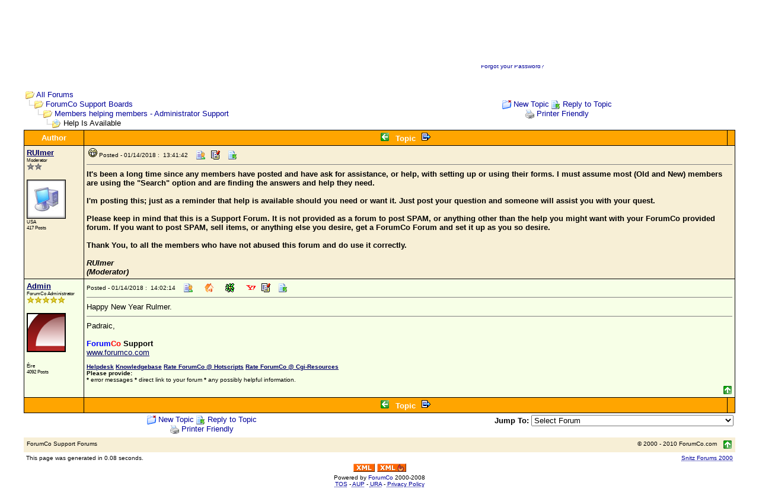

--- FILE ---
content_type: text/html
request_url: https://support.forumco.com/topic.asp?whichpage=1&TOPIC_ID=3626&
body_size: 27925
content:
<html>

<head>
<script src="https://www.google-analytics.com/urchin.js" type="text/javascript">
</script>
<script type="text/javascript">
_uacct = "UA-170919-2";
_udn="forumco.com";
urchinTracker();
</script>
<title>ForumCo Support Forums - Help Is Available - Powered by ForumCo.com - The Forum Company</title>
<meta name="copyright" content="This Forum code is Copyright (C) 2000-05 Michael Anderson, Pierre Gorissen, Huw Reddick and Richard Kinser, Non-Forum Related code is Copyright (C) 2000 - 2010 ForumCo.com"/>
<script type="text/javascript" src="embedding.js"><!-- the eolas scripts--></script>
<meta name="description" content="<b>Its been a long time since any members have posted and have ask for assistance, or help, with setting up or using their forms. I must assume most ("/>
<meta name="keywords" content="<b>Its,been,a,long,time,since,any,members,have,posted,and,have,ask,for,assistance,,or,help,,with,setting,up,or,using,their,forms.,I,must,assume,most,("/>
<script language="JavaScript" type="text/javascript">
<!-- hide from JavaScript-challenged browsers
function openWindow(url) {
  popupWin = window.open(url,'new_page','width=400,height=400')
}
function openWindow2(url) {
  popupWin = window.open(url,'new_page','width=400,height=450')
}
function openWindow3(url) {
  popupWin = window.open(url,'new_page','width=400,height=450,scrollbars=yes')
}
function openWindow4(url) {
  popupWin = window.open(url,'new_page','width=400,height=525')
}
function openWindow5(url) {
  popupWin = window.open(url,'new_page','width=450,height=525,scrollbars=yes,toolbars=yes,menubar=yes,resizable=yes')
}
function openWindow6(url) {
  popupWin = window.open(url,'new_page','width=500,height=450,scrollbars=yes')
}
function openWindowHelp(url) {
  popupWin = window.open(url,'new_page','width=470,height=200,scrollbars=yes')
}
// ################## Poll Mod ##################
function openPollWindow(url,w,h) {
  popupWin = window.open(url,'new_page','width='+w+',height='+h+',scrollbars=yes')
}
function submitPoll(btnPressed) {
  btnPressed.disabled=true;
  if (btnPressed.name == "results") {
     document.Poll.Method_Type.value = "guest_vote";
  } else {
     document.Poll.Method_Type.value = "member_vote";
  }
  document.Poll.submit();
}
// #############################################
// done hiding -->
</script>
<style type="text/css">
<!--
a:link    {color:000099;text-decoration:none}
a:visited {color:006666;text-decoration:none}
a:hover   {color:990000;text-decoration:underline}
a:active  {color:990000;text-decoration:underline}
.spnMessageText a:link    {color:000066;text-decoration:underline}
.spnMessageText a:visited {color:0000FF;text-decoration:underline}
.spnMessageText a:hover   {color:FF0000;text-decoration:underline}
.spnMessageText a:active  {color:FF0000;text-decoration:underline}
.spnSearchHighlight {background-color:FFFF00}
.dft{font-family: Verdana, Arial, Helvetica; font-size: 10pt}
.media {margin:1px; padding:0px; float: left; width: auto;border:1px solid black;font-family: "Verdana", "Lucida Sans Unicode", "sans-serif"; font-size: 9pt;color:000000;}
.break {display:block;clear:both;}
.sessionid {visibility:hidden;}
input.radio {background:#F7FFE7;color:#000000}
-->
</style>
<link rel="alternate" type="application/rss+xml" href="https://support.forumco.com/rssfeed.asp" title="RSS Active Topics - Powered by ForumCo">
<link rel="alternate" type="application/rss+xml" href="https://support.forumco.com/rss.asp" title="RSS Active Topics 2 - Powered by ForumCo">
<link rel="alternate" type="application/rss+xml" href="https://support.forumco.com/sitemap.xml.asp" title="Sitemap">
</head>

<body bgColor="FFFFFF" class="strPageBGColor2" text="000000" link="000099" aLink="990000" vLink="006666"><a name="top"></a>

<table align="center" border="0" cellPadding="0" cellSpacing="0" width="100%">
  <tr>
    <td valign="top" width="50%"><a href="default.asp" tabindex="-1"><img src="https://www.forumco.com/images/forumcologo.gif" border="0" alt="ForumCo Support Forums" title="ForumCo Support Forums" /></a></td>
    <td align="center" valign="top" width="50%">
      <table border="0" cellPadding="2" cellSpacing="0">
        <tr>
          <td align="center"><font face="Verdana, Arial, Helvetica" size="2"><b>ForumCo Support Forums</b></font></td>
        </tr>
        <tr>
          <td align="center"><font face="Verdana, Arial, Helvetica" size="1">
          <a href="http://www.forumco.com/" onMouseOver="(window.status='Homepage'); return true" onMouseOut="(window.status=''); return true" tabindex="-1"><acronym title="Homepage">Home</acronym></a>
          |
          <a href="pop_profile.asp?mode=Edit" onMouseOver="(window.status='Edit your personal profile...'); return true" onMouseOut="(window.status=''); return true" tabindex="-1"><acronym title="Edit your personal profile...">Profile</acronym></a>
          |
          <a href="policy.asp" onMouseOver="(window.status='Register to post to our forum...'); return true" onMouseOut="(window.status=''); return true" tabindex="-1"><acronym title="Register to post to our forum...">Register</acronym></a>
          |
          <a href="active.asp" onMouseOver="(window.status='See what topics have been active since your last visit...'); return true" onMouseOut="(window.status=''); return true" tabindex="-1"><acronym title="See what topics have been active since your last visit...">Active Topics</acronym></a>
          |
          <a href="active_polls.asp" onMouseOver="(window.status='See all the active polls...'); return true" onMouseOut="(window.status=''); return true" tabindex="-1"><acronym title="See all the active polls...">Active Polls</acronym></a>
          |
          <a href="members.asp" onMouseOver="(window.status='Current members of these forums...'); return true" onMouseOut="(window.status=''); return true" tabindex="-1"><acronym title="Current members of these forums...">Members</acronym></a>
          |
          <a href="pm_view.asp" onMouseOver="(window.status='Check Your Private Messages...'); return true" onMouseOut="(window.status=''); return true" tabindex="-1"><acronym title="Check Your Private Messages...">Private Messages</acronym></a>
          |
          <a href="search.asp" onMouseOver="(window.status='Perform a search by keyword, date, and/or name...'); return true" onMouseOut="(window.status=''); return true" tabindex="-1"><acronym title="Perform a search by keyword, date, and/or name...">Search</acronym></a>
          |
          <a href="faq.asp" onMouseOver="(window.status='Answers to Frequently Asked Questions...'); return true" onMouseOut="(window.status=''); return true" tabindex="-1"><acronym title="Answers to Frequently Asked Questions...">FAQ</acronym></a></font></td>
        </tr>
        <form action="/topic.asp" method="post" id="form1" name="form1">
        <input type="hidden" name="Method_Type" value="login">
        <tr>
          <td align="center">
            <table>
              <tr>
                <td><font face="Verdana, Arial, Helvetica" size="1"><b>Username:</b></font><br />
                <input type="text" name="Name" size="10" maxLength="30" value=""></td>
                <td><font face="Verdana, Arial, Helvetica" size="1"><b>Password:</b></font><br />
                <input type="password" name="Password" size="10" maxLength="25" value=""></td>
                <td valign="bottom">
                <input src="images/demo/button_login.gif" type="image" border="0" value="Login" id="submit1" name="Login">
                </td>
              </tr>
              <tr>
                <td colspan="3" align="left"><font face="Verdana, Arial, Helvetica" size="1">
                <input type="checkbox" name="SavePassWord" value="true" tabindex="-1" CHECKED><b> Save Password</b></font></td>
              </tr>
              <tr>
                <td colspan="3" align="left"><font face="Verdana, Arial, Helvetica" size="1">
                <a href="password.asp" onMouseOver="(window.status='Choose a new password if you have forgotten your current one...'); return true" onMouseOut="(window.status=''); return true" tabindex="-1">Forgot your Password?</a>
                <br /><br /></font></td>
              </tr>
            </table>
          </td>
        </tr>
        </form>
      </table>
    </td>
  </tr>
</table>
<p></p><table align="center" border="0" cellPadding="0" cellSpacing="0" width="95%">
  <tr>
    <td>
    <script language="JavaScript" type="text/javascript">
    <!--
    function unsub_confirm(link){
    	var where_to= confirm("Do you really want to Unsubscribe?");
       if (where_to== true) {
       	popupWin = window.open(link,'new_page','width=400,height=400')
       }
    }
    //-->
    </script>
    <script language="JavaScript" type="text/javascript">
    function ChangePage(fnum){
     if (fnum == 1) {
        document.PageNum1.submit();
     }
     else {
        document.PageNum2.submit();
     }
    }
    </script>
 <script language="JavaScript" type="text/javascript" src="inc_spellcheck.js"></script>     <script language="JavaScript" type="text/javascript">
    <!--
    function jumpTo(s) {if (s.selectedIndex != 0) location.href = s.options[s.selectedIndex].value;return 1;}
    // -->
    </script>
      <table border="0" width="100%">
        <tr>
          <td width="50%" align="left" nowrap><font face="Verdana, Arial, Helvetica" size="2">
          <img src="images/demo/icon_folder_open.gif" border="0" alt="" title="" align="absmiddle" />&nbsp;<a href="default.asp">All Forums</a><br />
          <img src="images/demo/icon_bar.gif" border="0" alt="" title="" align="absmiddle" /><img src="images/demo/icon_folder_open.gif" border="0" alt="" title="" align="absmiddle" />&nbsp;<a href="default.asp?CAT_ID=1">ForumCo Support Boards</a><br />
          <img src="images/demo/icon_blank.gif" border="0" alt="" title="" align="absmiddle" /><img src="images/demo/icon_bar.gif" border="0" alt="" title="" align="absmiddle" /><img src="images/demo/icon_folder_open.gif" border="0" alt="" title="" align="absmiddle" />&nbsp;<a href="forum.asp?FORUM_ID=5">Members helping members - Administrator Support</a><br />
          <img src="images/demo/icon_blank.gif" border="0" alt="" title="" align="absmiddle" /><img src="images/demo/icon_blank.gif" border="0" alt="" title="" align="absmiddle" /><img src="images/demo/icon_bar.gif" border="0" alt="" title="" align="absmiddle" /><img src="images/demo/icon_folder_open_topic.gif" border="0" alt="" title="" align="absmiddle" />&nbsp;Help Is Available</font></td>
          <td align="center" width="50%">
          <font face="Verdana, Arial, Helvetica" size="2">
          <a href="post.asp?method=Topic&FORUM_ID=5"><img src="images/demo/icon_folder_new_topic.gif" border="0" alt="" title="" align="absmiddle" /></a>&nbsp;<a href="post.asp?method=Topic&FORUM_ID=5">New Topic</a>
          <a href="post.asp?method=Reply&TOPIC_ID=3626&FORUM_ID=5"><img src="images/demo/icon_reply_topic.gif" border="0" alt="" title="" align="absmiddle" /></a>&nbsp;<a href="post.asp?method=Reply&TOPIC_ID=3626&FORUM_ID=5">Reply to Topic</a>
          <br /><a href="JavaScript:openWindow5('pop_printer_friendly.asp?TOPIC_ID=3626')"><img src="images/demo/icon_print.gif" border="0" alt="" title="" align="absmiddle" /></a>&nbsp;<a href="JavaScript:openWindow5('pop_printer_friendly.asp?TOPIC_ID=3626')">Printer Friendly</a>
          </font></td>
        </tr>
      </table>
    </td>
  </tr>
</table>
<table align="center" border="0" cellPadding="0" cellSpacing="0" width="95%">
  <tr>
    <td>
      <table border="0" width="100%" cellspacing="0" cellpadding="0" align="center">
        <tr>
          <td bgcolor="000000">
            <table border="0" width="100%" cellspacing="1" cellpadding="4">
              <tr>
                <td align="center" bgcolor="FFA500" width="100" nowrap><b><font face="Verdana, Arial, Helvetica" size="2" color="FFFFFF">Author</font></b></td>
                <td align="center" bgcolor="FFA500" width="100%"><b><font face="Verdana, Arial, Helvetica" size="2" color="FFFFFF">
                <a href="topic.asp?TOPIC_ID=3631"><img src="images/demo/icon_go_left.gif" border="0" alt="Previous Topic" title="Previous Topic" align="top" hspace="6" /></a><b><font face="Verdana, Arial, Helvetica" size="2" color="FFFFFF">&nbsp;Topic&nbsp;</font></b><a href="topic.asp?TOPIC_ID=2208"><img src="images/demo/icon_go_right.gif" border="0" alt="Next Topic" title="Next Topic" align="top" hspace="6" /></a></font></b></td>
                <td align="right" bgcolor="FFA500" nowrap><font face="Verdana, Arial, Helvetica" size="2">&nbsp;</font></td>
              </tr>
              <tr>
                <td bgcolor="F7EFD6" valign="top" width="100" nowrap>
                <p><font color="000000" face="Verdana, Arial, Helvetica" size="2"><b><span class="spnMessageText"><a href="pop_profile.asp?mode=display&id=501" title="View RUlmer's Profile" onMouseOver="(window.status='View RUlmer\'s Profile'); return true" onMouseOut="(window.status=''); return true">RUlmer</a></span></b></font><br />
                <font color="000000" face="Verdana, Arial, Helvetica" size="1"><small>Moderator</small></font><br />
                <img src="images/demo/icon_star_silver.gif" border="0" alt="" title="" /><img src="images/demo/icon_star_silver.gif" border="0" alt="" title="" /><br />
                </p>
                <p>
     <img src="http://www.forumco.com/articles/v3405/avatars/general_avatars/xp.gif" width="64" height="64" border="1"><br />                <font color="000000" face="Verdana, Arial, Helvetica" size="1"><small>USA</small></font><br />
                <font color="000000" face="Verdana, Arial, Helvetica" size="1"><small>417 Posts</small></font></p></td>
                <td bgcolor="F7EFD6" width="100%" colspan="2" valign="top">
                  <table width="100%" height="100%" border="0" cellspacing="0" cellpadding="0">
                    <tr>
                      <td valign="top">
                      <img src="images/demo/icon_mi_2.gif" border="0" alt="" title="" hspace="3" /><font color="000000" face="Verdana, Arial, Helvetica" size="1">Posted&nbsp;-&nbsp;01/14/2018&nbsp;:&nbsp; 13:41:42</font>
                      &nbsp;<a href="pop_profile.asp?mode=display&id=501"><img src="images/demo/icon_profile.gif" border="0" alt="Show Profile" title="Show Profile" align="absmiddle" hspace="6" /></a>
                <a href="privatesend.asp?method=Topic&mname=RUlmer"><img src="images/demo/icon_privatemessage.gif" border="0" alt="Send RUlmer a Private Message" title="Send RUlmer a Private Message" align="absmiddle" hspace="0" /></a>
                      &nbsp;<a href="post.asp?method=TopicQuote&TOPIC_ID=3626&FORUM_ID=5"><img src="images/demo/icon_reply_topic.gif" border="0" alt="Reply with Quote" title="Reply with Quote" align="absmiddle" hspace="6" /></a>
                      <hr noshade size="1"></td>
                    </tr>
                    <tr>
              <td valign="top" height="100%"><font face="Verdana, Arial, Helvetica" size="2" color="000000">
                      <font face="Verdana, Arial, Helvetica" size="2" color="000000"><span class="spnMessageText" id="msg"> <b>It's been a long time since any members have posted and have ask for assistance, or help, with setting up or using their forms. I must assume most (Old and New) members are using the "Search" option and are finding the answers and help they need.<br /><br />I'm posting this; just as a reminder that help is available should you need or want it. Just post your question and someone will assist you with your quest.<br /><br />Please keep in mind that this is a Support Forum. It is not provided as a forum to post SPAM, or anything other than the help you might want with your ForumCo provided forum. If you want to post SPAM, sell items, or anything else you desire, get a ForumCo Forum and set it up as you so desire.<br /><br />Thank You, to all the members who have not abused this forum and do use it correctly.<br /><br /><i>RUlmer<br />(Moderator)</i></b><br /></span id="msg"></font>
              </td>
                    </tr>
                  </table>
                </td>
              </tr>
              <tr>
                <td bgcolor="F7FFE7" valign="top" width="100" nowrap>
                <p><font face="Verdana, Arial, Helvetica" size="2"><b><span class="spnMessageText"><a href="pop_profile.asp?mode=display&id=1" title="View Admin's Profile" onMouseOver="(window.status='View Admin\'s Profile'); return true" onMouseOut="(window.status=''); return true">Admin</a></span></b></font><br />
                <font color="000000" face="Verdana, Arial, Helvetica" size="1"><small>ForumCo Administrator</small></font><br />
                <img src="images/demo/icon_star_gold.gif" border="0" alt="" title="" /><img src="images/demo/icon_star_gold.gif" border="0" alt="" title="" /><img src="images/demo/icon_star_gold.gif" border="0" alt="" title="" /><img src="images/demo/icon_star_gold.gif" border="0" alt="" title="" /><img src="images/demo/icon_star_gold.gif" border="0" alt="" title="" /><br />
                </p>
                <p>
     <img src="http://www.forumco.com/articles/v3405/avatars/general_avatars/Image23.png" width="64" height="64" border="1"><br /><br />                <font color="000000" face="Verdana, Arial, Helvetica" size="1"><small>�ire</small></font><br />
                <font color="000000" face="Verdana, Arial, Helvetica" size="1"><small>4092 Posts</small></font></p></td>
                <td bgcolor="F7FFE7" height="100%" width="100%" colspan="2" valign="top"><a name="11157"></a>
                  <table width="100%" height="100%" border="0" cellspacing="0" cellpadding="0">
                    <tr>
                      <td valign="top">
                      <font color="000000" face="Verdana, Arial, Helvetica" size="1">Posted&nbsp;-&nbsp;01/14/2018&nbsp;:&nbsp; 14:02:14</font>
                      &nbsp;<a href="pop_profile.asp?mode=display&id=1"><img src="images/demo/icon_profile.gif" border="0" alt="Show Profile" title="Show Profile" align="absmiddle" hspace="6" /></a>
                      &nbsp;<a href="http://www.forumco.com" target="_blank"><img src="images/demo/icon_homepage.gif" border="0" alt="Visit Admin's Homepage" title="Visit Admin's Homepage" align="absmiddle" hspace="6" /></a>
                      &nbsp;<a href="JavaScript:openWindow('pop_messengers.asp?mode=ICQ&ID=1')"><img src="images/demo/icon_icq.gif" border="0" alt="Send Admin an ICQ Message" title="Send Admin an ICQ Message" align="absmiddle" hspace="6" /></a>
                      &nbsp;<a href="http://edit.yahoo.com/config/send_webmesg?.target=lavinp&.src=pg" target="_blank"><img src="images/demo/icon_yahoo.gif" border="0" alt="Send Admin a Yahoo! Message" title="Send Admin a Yahoo! Message" align="absmiddle" hspace="6" /></a>
                <a href="privatesend.asp?method=Topic&mname=Admin"><img src="images/demo/icon_privatemessage.gif" border="0" alt="Send Admin a Private Message" title="Send Admin a Private Message" align="absmiddle" hspace="0" /></a>
                      &nbsp;<a href="post.asp?method=ReplyQuote&REPLY_ID=11157&TOPIC_ID=3626&FORUM_ID=5"><img src="images/demo/icon_reply_topic.gif" border="0" alt="Reply with Quote" title="Reply with Quote" align="absmiddle" hspace="6" /></a>
                      <hr noshade size="1"></td>
                    </tr>
                    <tr>
                      <td valign="top" height="100%"><font face="Verdana, Arial, Helvetica" size="2" color="000000"><span class="spnMessageText" id="msg"> Happy New Year Rulmer.</span id="msg"></font></td>
                    </tr>
                    <tr>
                      <td valign="bottom"><hr noshade size="1"><font color="000000" face="Verdana, Arial, Helvetica" size="2"><span class="spnMessageText"> Padraic,<br /><br /><b><font color="blue">Forum</font id="blue"><font color="red">Co</font id="red"> Support</b><br /><a href="http://www.forumco.com" target="_blank">www.forumco.com</a><br /><font size="1"><br /><b><a href="http://help.forumco.com" target="_blank">Helpdesk</a> <a href="http://help.forumco.com/Customer/KB.aspx" target="_blank">Knowledgebase</a> <a href="http://www.hotscripts.com/rate/44029.html?RID=N310220" target="_blank">Rate ForumCo @ Hotscripts</a> <a href="http://cgi.resourceindex.com/detail/06784.html" target="_blank">Rate ForumCo @ Cgi-Resources</a></b><br /><b>Please provide:</b><br /><b>*</b> error messages <b>*</b> direct link to your forum <b>*</b> any possibly helpful information.</font id="size1"></span></font></td>
                    </tr>
                    <tr>
                      <td valign="bottom" align="right" height="20"><a href="#top"><img src="images/demo/icon_go_up.gif" border="0" alt="Go to Top of Page" title="Go to Top of Page" align="right" /></a></td>
                    </tr>
                  </table>
                </td>
              </tr>
              <tr>
                <td align="center" bgcolor="FFA500" width="100" nowrap><b><font face="Verdana, Arial, Helvetica" size="2" color="FFFFFF">&nbsp;</font></b></td>
                <td align="center" bgcolor="FFA500" width="100%"><b><font face="Verdana, Arial, Helvetica" size="2" color="FFFFFF">
                <a href="topic.asp?TOPIC_ID=3631"><img src="images/demo/icon_go_left.gif" border="0" alt="Previous Topic" title="Previous Topic" align="top" hspace="6" /></a><b><font face="Verdana, Arial, Helvetica" size="2" color="FFFFFF">&nbsp;Topic&nbsp;</font></b><a href="topic.asp?TOPIC_ID=2208"><img src="images/demo/icon_go_right.gif" border="0" alt="Next Topic" title="Next Topic" align="top" hspace="6" /></a></font></b></td>
                <td align="right" bgcolor="FFA500" nowrap><font face="Verdana, Arial, Helvetica" size="2">&nbsp;</font></td>
              </tr>
            </table>
          </td>
        </tr>
      </table>
    </td>
  </tr>
</table>
<table align="center" border="0" cellPadding="0" cellSpacing="0" width="95%">
  <tr>
    <td>
      <table width="100%">
        <tr>
          <td align="center" valign="top" width="50%">
          <font face="Verdana, Arial, Helvetica" size="2">
          <a href="post.asp?method=Topic&FORUM_ID=5"><img src="images/demo/icon_folder_new_topic.gif" border="0" alt="" title="" align="absmiddle" /></a>&nbsp;<a href="post.asp?method=Topic&FORUM_ID=5">New Topic</a>
          <a href="post.asp?method=Reply&TOPIC_ID=3626&FORUM_ID=5"><img src="images/demo/icon_reply_topic.gif" border="0" alt="" title="" align="absmiddle" /></a>&nbsp;<a href="post.asp?method=Reply&TOPIC_ID=3626&FORUM_ID=5">Reply to Topic</a>
          <br /><a href="JavaScript:openWindow5('pop_printer_friendly.asp?TOPIC_ID=3626')"><img src="images/demo/icon_print.gif" border="0" alt="" title="" align="absmiddle" /></a>&nbsp;<a href="JavaScript:openWindow5('pop_printer_friendly.asp?TOPIC_ID=3626')">Printer Friendly</a>
          </font></td>
          <td align="right" valign="top" width="50%" nowrap>
          <!-- START JUMP TO -->
          <form name="Stuff">
          <font face="Verdana, Arial, Helvetica" size="2"><b>Jump To:</b></font>
          <select name="SelectMenu" size="1" onchange="if(this.options[this.selectedIndex].value != '' ){ jumpTo(this) }">
          	<option value="">Select Forum</option>
          	<option value="default.asp?CAT_ID=1">ForumCo Support Boards</option>
          	<option value="https://www.forumco.com/signup.html">&nbsp;&nbsp;&nbsp;&nbsp;&nbsp;&nbsp;New Servers</option>
          	<option value="https://www.forumco.com/upgrade.html">&nbsp;&nbsp;&nbsp;&nbsp;&nbsp;&nbsp;Paid Forum Signup (or upgrade your free forum)</option>
          	<option value="forum.asp?FORUM_ID=6">&nbsp;&nbsp;&nbsp;&nbsp;&nbsp;&nbsp;Announcements</option>
          	<option value="forum.asp?FORUM_ID=5">&nbsp;&nbsp;&nbsp;&nbsp;&nbsp;&nbsp;Members helping members - Administrator Support</option>
          	<option value="forum.asp?FORUM_ID=7">&nbsp;&nbsp;&nbsp;&nbsp;&nbsp;&nbsp;Free Forum Support</option>
          	<option value="forum.asp?FORUM_ID=11">&nbsp;&nbsp;&nbsp;&nbsp;&nbsp;&nbsp;Tutorials</option>
          	<option value="default.asp?CAT_ID=4">Billing (WorldPay and Paypal)</option>
          	<option value="forum.asp?FORUM_ID=9">&nbsp;&nbsp;&nbsp;&nbsp;&nbsp;&nbsp;ForumCo Billing (Paypal)</option>
          	<option value="forum.asp?FORUM_ID=8">&nbsp;&nbsp;&nbsp;&nbsp;&nbsp;&nbsp;ForumCo Billing (WorldPay)</option>
          	<option value="default.asp?CAT_ID=3">Polls</option>
          	<option value="forum.asp?FORUM_ID=10">&nbsp;&nbsp;&nbsp;&nbsp;&nbsp;&nbsp;Polls</option>
          	<option value="default.asp?CAT_ID=2">Testing and Spamming</option>
          	<option value="forum.asp?FORUM_ID=2">&nbsp;&nbsp;&nbsp;&nbsp;&nbsp;&nbsp;Testing - Feel Free to test out the forum here</option>
          	<option value="">&nbsp;--------------------</option>
          	<option value="http://www.forumco.com/">Home</option>
          	<option value="active.asp">Active Topics</option>
          	<option value="faq.asp">Frequently Asked Questions</option>
          	<option value="members.asp">Member Information</option>
          	<option value="search.asp">Search Page</option>
          </select>
          </form>
          <!-- END JUMP TO -->
          </td>
        </tr>
      </table>
    </td>
  </tr>
</table>
<table width="95%" align="center" border="0" bgcolor="F7EFD6" cellpadding="0" cellspacing="1">
  <tr>
    <td>
      <table border="0" width="100%" align="center" cellpadding="4" cellspacing="0">
        <tr>
          <td bgcolor="F7EFD6" align="left" valign="top" nowrap><font face="Verdana, Arial, Helvetica" size="1" color="000000">ForumCo Support Forums</font></td>
          <td bgcolor="F7EFD6" align="right" valign="top" nowrap><font face="Verdana, Arial, Helvetica" size="1" color="000000">&copy; 2000 - 2010 ForumCo.com</font></td>
          <td bgcolor="F7EFD6" width="10" nowrap><a href="#top" onMouseOver="(window.status='Go To Top Of Page...'); return true" onMouseOut="(window.status=''); return true" tabindex="-1"><img src="images/demo/icon_go_up.gif" border="0" alt="Go To Top Of Page" title="Go To Top Of Page" align="right" /></a></td>
        </tr>
      </table>
    </td>
  </tr>
</table>
<table border="0" width="95%" align="center" cellpadding="4" cellspacing="0">
  <tr valign="top">
    <td align="left"><font face="Verdana, Arial, Helvetica" size="1">This page was generated in 0.08 seconds.</font></td>
    <td align="right"><font face="Verdana, Arial, Helvetica" size="1"><a href="http://forum.snitz.com" target="_blank" tabindex="-1"><acronym title="Powered By: Snitz Forums 2000 Version 3.4.06">Snitz Forums 2000</acronym></a></font></td>
  </tr>
</table>
<div align="center"><a href="rss.asp"><img src="images/demo/xml.gif" border="0" alt="RSS Feed 1" title="RSS Feed 1" /></a> <a href="rssfeed.asp"><img src="images/demo/xml2.gif" border="0" alt="RSS Feed 2" title="RSS Feed 2" /></a><br><font face="Verdana, Arial, Helvetica" size="1">Powered by <a href="http://www.forumco.com" target="_blank">ForumCo</a> 2000-2008<br><acronym title="Terms of Service"><a href="http://www.forumco.com/tos.html" target="_blank">TOS</a></acronym> - <acronym title="Acceptable Usage Policy"><a href="http://www.forumco.com/aup.html" target="_blank">AUP</a></acronym> - <acronym title="User Registration Agreement"><a href="policy.asp">URA</a></acronym> - <acronym title="Privacy Policy"><a href="http://www.forumco.com/privacy.html">Privacy Policy</a></acronym><br></div></body>
</html>


--- FILE ---
content_type: application/javascript
request_url: https://support.forumco.com/inc_spellcheck.js
body_size: 2858
content:
//#################################################################################
//## Copyright (C) 2000-02 Michael Anderson, Pierre Gorissen,
//##                       Huw Reddick and Richard Kinser
//##
//## This program is free software; you can redistribute it and/or
//## modify it under the terms of the GNU General Public License
//## as published by the Free Software Foundation; either version 2
//## of the License, or any later version.
//##
//## All copyright notices regarding Snitz Forums 2000
//## must remain intact in the scripts and in the outputted HTML
//## The "powered by" text/logo with a link back to
//## http://forum.snitz.com in the footer of the pages MUST
//## remain visible when the pages are viewed on the internet or intranet.
//##
//## This program is distributed in the hope that it will be useful,
//## but WITHOUT ANY WARRANTY; without even the implied warranty of
//## MERCHANTABILITY or FITNESS FOR A PARTICULAR PURPOSE.  See the
//## GNU General Public License for more details.
//##
//## You should have received a copy of the GNU General Public License
//## along with this program; if not, write to the Free Software
//## Foundation, Inc., 59 Temple Place - Suite 330, Boston, MA  02111-1307, USA.
//##
//## Support can be obtained from support forums at:
//## http://forum.snitz.com
//##
//## Correspondence and Marketing Questions can be sent to:
//## reinhold@bigfoot.com
//##
//## or
//##
//## Snitz Communications
//## C/O: Michael Anderson
//## PO Box 200
//## Harpswell, ME 04079
//#################################################################################

// Determine browser type and stuff.
// Borrowed from http://www.mozilla.org/docs/web-developer/sniffer/browser_type.html

var myAgent   = navigator.userAgent.toLowerCase();
var myVersion = parseInt(navigator.appVersion);

var is_ie   = ((myAgent.indexOf("msie") != -1)  && (myAgent.indexOf("opera") == -1));
var is_nav  = ((myAgent.indexOf('mozilla')!=-1) && (myAgent.indexOf('spoofer')==-1)
                && (myAgent.indexOf('compatible') == -1) && (myAgent.indexOf('opera')==-1)
                && (myAgent.indexOf('webtv') ==-1)       && (myAgent.indexOf('hotjava')==-1));

var is_win   =  ((myAgent.indexOf("win")!=-1) || (myAgent.indexOf("16bit")!=-1));
var is_mac    = (myAgent.indexOf("mac")!=-1);


function checkspells() {
	try {
		var tmpis = new ActiveXObject("ieSpell.ieSpellExtension");
		document.write("&nbsp;<input type='button' name='btnSpell' value='Check Spelling' onclick='checkspell()'>");
	}
	catch(exception) {
		if (is_ie&&is_win) {
			document.write("&nbsp;<input type='button' name='btnSpell' value='Get ieSpell' onclick='checkspell()'>");
		}
	}
}

function checkspell() {
	try {
		var tmpis = new ActiveXObject("ieSpell.ieSpellExtension");
		tmpis.CheckAllLinkedDocuments(document);
	}
	catch(exception) {
		if (is_ie&&is_win) {
			window.open("http://www.iespell.com/download.php","DownLoad");
		}
	}
}


--- FILE ---
content_type: application/javascript
request_url: https://support.forumco.com/embedding.js
body_size: 15372
content:
function EmbedFlash(URL, width, height, menu, quality, bg, bg2){

	//Checks if the menu constance is entered (correctly)
	if(menu != true && menu != false && menu != "true" && menu != "false"){
		menu = true; //Replace with default. Default = true.
	}
	
	//Checks if the quality constance is entered (correctly)
	if(quality != "high" && quality != "normal" && quality != "low"){
		quality = "high";	//Replace with default. Defautl = high.
	}
	
	//See if we can continue.	
	if(URL == null || width == null || height == null){
		//Nope, we can't.
		document.writeln("No URL, width or height entered");
	}else{
		//Add the code to the document.
		document.writeln('<object classid="clsid:D27CDB6E-AE6D-11cf-96B8-444553540000" codebase="http://download.macromedia.com/pub/shockwave/cabs/flash/swflash.cab#version="6,0,0,0" width="' +  width + '" height="' + height + '">');
		document.writeln('<param name="movie" value="' + URL + '" />');
		document.writeln('<param name="quality" value="' + quality + '" />');
		document.writeln('<param name="menu" value="' + menu + '" />');
		document.writeln('<param name="bgcolor" value="' + bg + '" />');
		document.writeln('<param name="play" value="true" />');
		document.writeln('<embed bgcolor="'+ bg2 +'" width="' +  width + '" height="' + height + '" src="' + URL + '" menu="' + menu + '" pluginspage="http://www.macromedia.com/go/getflashplayer" type="application/x-shockwave-flash" quality="best" play="true"></embed></object>');
	}
}


function EmbedQuicktime(URL, width, height, autoplay){
	if(autoplay != true && autoplay != false && autoplay != "true" && autoplay != "false"){
		autoplay = false; //Replace with default. Default = false.
	}//See if we can continue.	
	if(URL == null || width == null || height == null){
		//Nope, we can't.
		document.writeln("No URL, width or height entered");
	}else{
		//Add the code to the document.
		document.writeln('<object classid="clsid:02BF25D5-8C17-4B23-BC80-D3488ABDDC6B" codebase="http://www.apple.com/qtactivex/qtplugin.cab" TYPE="video/quicktime" width="' +  width + '" height="' + height + '">');
		document.writeln('<param name="src" value="' + URL + '" />');
		document.writeln('<param name="volume" value="25" />');
		document.writeln('<param name="autoplay" value="'+ autoplay +'" />');
		document.writeln('<param name="autohref" value="'+ autoplay +'" />');
		document.writeln('<param name="cache" value="true" />');
		document.writeln('<param name="scale" value="aspect" />');
		document.writeln('<embed width="' +  width + '" height="' + height + '" src="' + URL + '" pluginspage="http://www.apple.com/quicktime/download/" type="video/quicktime" cahce="true" scale="aspect" autohref="' + autoplay + '" AUTOPLAY="' + autoplay + '" volume="25"></embed></object>');
	}
}

function EmbedWMAudio(URL, autostart){
	if(autostart != true && autostart != false && autostart != "true" && autostart != "false"){
		autostart = false; //Replace with default. Default = false.
	}//See if we can continue.	
	if(URL == null){
		//Nope, we can't.
		document.writeln("No URL entered");
	}else{
		//Add the code to the document.
		document.writeln('<OBJECT ID="MediaPlayer" WIDTH="360" HEIGHT="70" CLASSID="CLSID:22D6F312-B0F6-11D0-94AB-0080C74C7E95" ');
		document.writeln('STANDBY="Please wait while the Windows Media Player components load" TYPE="application/x-oleobject" />');
		document.writeln('<PARAM NAME="FileName" VALUE="' + URL + '" />');
		document.writeln('<PARAM name="autostart" VALUE="'+ autostart +'" />');
		document.writeln('<PARAM name="ShowControls" VALUE="true" />');
		document.writeln('<PARAM name="volume" VALUE="50" />');
		document.writeln('<param name="SHOWTRACKER" value="true" />');
		document.writeln('<param name="ShowStatusBar" value="true" />');
		document.writeln('<PARAM name="ShowDisplay" VALUE="false" />');
		document.writeln('<embed width="360" height="70" src="' + URL + '" pluginspage="http://www.microsoft.com/Windows/MediaPlayer/" type="application/x-mplayer2" autostart="'+ autostart +'" transparentstart="1" loop="0" controller="true" showstatusbar=1 showdisplay=0></embed></object>');
	}
}

function EmbedWMVideo(URL, width, height, autostart){
	if(autostart != true && autostart != false && autostart != "true" && autostart != "false"){
	autostart = false; //Replace with default. Default = false.
	}//See if we can continue.	
	if(URL == null){
		//Nope, we can't.
		document.writeln("No URL entered");
	}else{
		//Add the code to the document.
		document.writeln('<OBJECT ID="MediaPlayer" WIDTH="' +  width + '" HEIGHT="' +  height + '" CLASSID="CLSID:22D6F312-B0F6-11D0-94AB-0080C74C7E95" ');
		document.writeln('STANDBY="Please wait while the Windows Media Player components load" TYPE="application/x-oleobject" />');
		document.writeln('<PARAM NAME="FileName" VALUE="' + URL + '" />');
		document.writeln('<PARAM name="autostart" VALUE="'+ autostart +'" />');
		document.writeln('<PARAM name="volume" VALUE="50" />');
		document.writeln('<PARAM name="ShowControls" VALUE="true" />');
		document.writeln('<param name="ShowStatusBar" value="true" />');
		document.writeln('<param name="SHOWTRACKER" value="true" />');
		document.writeln('<PARAM name="ShowDisplay" VALUE="false" />');
		document.writeln('<embed width="' +  width + '" height="' +  height + '" src="' + URL + '" pluginspage="http://www.microsoft.com/Windows/MediaPlayer/" type="application/x-mplayer2" autostart="'+ autostart +'" transparentstart="1" loop="0" ShowControls=1 controller="true" SHOWTRACKER=1 showstatusbar=1 showdisplay=0></embed></object>');
	}
}

function EmbedFlashT(URL, width, height, menu, quality, bg, bg2){

	//Checks if the menu constance is entered (correctly)
	if(menu != true && menu != false && menu != "true" && menu != "false"){
		menu = true; //Replace with default. Default = true.
	}
	
	//Checks if the quality constance is entered (correctly)
	if(quality != "high" && quality != "normal" && quality != "low"){
		quality = "high";	//Replace with default. Defautl = high.
	}
	
	//See if we can continue.	
	if(URL == null || URL == "illegal" || width == null || height == null){
		//Nope, we can't.
		document.writeln("&nbsp;error: illegal use of flash tag!&nbsp;");
	}else{
		//Add the code to the document.
		document.writeln('<object classid="clsid:D27CDB6E-AE6D-11cf-96B8-444553540000" codebase="http://download.macromedia.com/pub/shockwave/cabs/flash/swflash.cab#version="6,0,0,0" width="' +  width + '" height="' + height + '">');
		document.writeln('<param name="movie" value="' + URL + '" />');
		document.writeln('<param name="quality" value="' + quality + '" />');
		document.writeln('<param name="menu" value="' + menu + '" />');
		document.writeln('<param name="bgcolor" value="' + bg + '" />');
		document.writeln('<param name="play" value="true" />');
		document.writeln('<embed bgcolor="'+ bg2 +'" width="' +  width + '" height="' + height + '" src="' + URL + '" menu="' + menu + '" pluginspage="http://www.macromedia.com/go/getflashplayer" type="application/x-shockwave-flash" quality="best" play="true"></embed></object>');
	}
}


function EmbedQuicktimeT(URL, width, height, autoplay){
	if(autoplay != true && autoplay != false && autoplay != "true" && autoplay != "false"){
		autoplay = false; //Replace with default. Default = false.
	}//See if we can continue.	
	if(URL == null || URL == "illegal"){
		//Nope, we can't.
		document.writeln("&nbsp;error: illegal use of quicktime tag!&nbsp;");
	}else{
		//Add the code to the document.
		document.writeln('<object classid="clsid:02BF25D5-8C17-4B23-BC80-D3488ABDDC6B" codebase="http://www.apple.com/qtactivex/qtplugin.cab" TYPE="video/quicktime" width="' +  width + '" height="' + height + '">');
		document.writeln('<param name="src" value="qtposter.jpg" />');
		document.writeln('<param name="href" value="' + URL + '" />');
		document.writeln('<param name="volume" value="25" />');
		document.writeln('<param name="autoplay" value="'+ autoplay +'" />');
		document.writeln('<param name="autohref" value="false" />');
		document.writeln('<param name="cache" value="true" />');
		document.writeln('<param name="scale" value="aspect" />');
		document.writeln('<param name="target" value="myself" />');
		document.writeln('<embed width="' +  width + '" height="' + height + '" src="qtposter.jpg" href="' + URL + '" pluginspage="http://www.apple.com/quicktime/download/" type="video/quicktime" cache="true" scale="aspect" autohref="false" AUTOPLAY="' + autoplay + '" volume="25" TARGET="myself"></embed></object>');
	}
}

function EmbedWMAudioT(URL, autostart){
	if(autostart != true && autostart != false && autostart != "true" && autostart != "false"){
		autostart = false; //Replace with default. Default = false.
	}//See if we can continue.	
	if(URL == null || URL == "illegal"){
		//Nope, we can't.
		document.writeln("&nbsp;error: illegal use of audio tag!&nbsp;");
	}else{
		//Add the code to the document.
		document.writeln('<OBJECT ID="MediaPlayer" WIDTH="360" HEIGHT="70" CLASSID="CLSID:22D6F312-B0F6-11D0-94AB-0080C74C7E95" ');
		document.writeln('STANDBY="Please wait while the Windows Media Player components load" TYPE="application/x-oleobject" />');
		document.writeln('<PARAM NAME="FileName" VALUE="' + URL + '" />');
		document.writeln('<PARAM name="autostart" VALUE="'+ autostart +'" />');
		document.writeln('<PARAM name="ShowControls" VALUE="true" />');
		document.writeln('<PARAM name="volume" VALUE="50" />');
		document.writeln('<param name="SHOWTRACKER" value="true" />');
		document.writeln('<param name="ShowStatusBar" value="true" />');
		document.writeln('<PARAM name="ShowDisplay" VALUE="false" />');
		document.writeln('<embed width="360" height="74" src="' + URL + '" pluginspage="http://www.microsoft.com/Windows/MediaPlayer/" type="application/x-mplayer2" autostart="'+ autostart +'" transparentstart="1" loop="0" controller="true" showstatusbar=1 showdisplay=0></embed></object>');
	}
}

function EmbedWMVideoT(URL, width, height, autostart){
	if(autostart != true && autostart != false && autostart != "true" && autostart != "false"){
	autostart = false; //Replace with default. Default = false.
	}//See if we can continue.	
	if(URL == null || URL == "illegal"){
		//Nope, we can't.
		document.writeln("&nbsp;error: illegal use of video tag!&nbsp;");
	}else{
		//Add the code to the document.
		document.writeln('<OBJECT ID="MediaPlayer" WIDTH="' +  width + '" HEIGHT="' +  height + '" CLASSID="CLSID:22D6F312-B0F6-11D0-94AB-0080C74C7E95" ');
		document.writeln('STANDBY="Please wait while the Windows Media Player components load" TYPE="application/x-oleobject" />');
		document.writeln('<PARAM NAME="FileName" VALUE="' + URL + '" />');
		document.writeln('<PARAM name="autostart" VALUE="'+ autostart +'" />');
		document.writeln('<PARAM name="volume" VALUE="50" />');
		document.writeln('<PARAM name="ShowControls" VALUE="true" />');
		document.writeln('<param name="ShowStatusBar" value="true" />');
		document.writeln('<param name="stretchToFit" value="true" />');
		document.writeln('<param name="SHOWTRACKER" value="true" />');
		document.writeln('<PARAM name="ShowDisplay" VALUE="false" />');
		document.writeln('<embed width="' +  width + '" height="' +  height + '" src="' + URL + '" pluginspage="http://www.microsoft.com/Windows/MediaPlayer/" type="application/x-mplayer2" autostart="'+ autostart +'" transparentstart="1" loop="0" ShowControls=1 controller="true" SHOWTRACKER=1 showstatusbar=1 autosize="true" showdisplay=0></embed></object>');
	}
}               
function EmbedTubeVideoT(YTPermalink, width, height, autostart) {   
	if(YTPermalink == null || YTPermalink == "illegal"){
		//Nope, we can't.
		document.writeln(" error: illegal use of video tag! ");
	}else{
		//Add the code to the document.
		genCode = YTPermalink.replace(new RegExp(/http\:\/\/www\.youtube\.com\/\?v\=/g), ""); 
		genCode = genCode.replace(new RegExp(/http\:\/\/www\.youtube\.com\/watch\?v\=/g), ""); 
		genCode = genCode.replace(new RegExp(/http\:\/\/www\.youtube\.com\/v\//g), "");
		//document.writeln("gencode-"+genCode);
		document.writeln('<object width="' + width + '" height="' + height + '"><param name="movie" value="http://www.youtube.com/v/' + genCode + '"><param name="wmode" value="transparent" /></param>');
		document.writeln('<embed src="http://www.youtube.com/v/' + genCode + '" type="application/x-shockwave-flash" width="' + width + '" height="' + height + '" wmode="transparent"></embed></object>'); 
		document.writeln('<br><center>Hosted by <a href ="' + YTPermalink + '" target="_blank">YouTube</a></center>');
	}
}

function EmbedTubeVideo(YTPermalink, width, height, autostart) {   
	if(YTPermalink == null || YTPermalink == "illegal"){
		//Nope, we can't.
		document.writeln(" error: illegal use of video tag! ");
	}else{
		//Add the code to the document.
		genCode = YTPermalink.replace(new RegExp(/http\:\/\/www\.youtube\.com\/\?v\=/g), ""); 
		genCode = genCode.replace(new RegExp(/http\:\/\/www\.youtube\.com\/watch\?v\=/g), ""); 
		genCode = genCode.replace(new RegExp(/http\:\/\/www\.youtube\.com\/v\//g), "");
		//document.writeln("gencode-"+genCode);
		document.writeln('<object width="' + width + '" height="' + height + '"><param name="movie" value="http://www.youtube.com/v/' + genCode + '"><param name="wmode" value="transparent" /></param>');
		document.writeln('<embed src="http://www.youtube.com/v/' + genCode + '" type="application/x-shockwave-flash" width="' + width + '" height="' + height + '" wmode="transparent"></embed></object>'); 
		document.writeln('<br><center>Hosted by <a href ="' + YTPermalink + '" target="_blank">YouTube</a></center>');
	}
}

function EmbedGVT(GoogleURL, width, height, autostart) {   
	if(autostart != true && autostart != false && autostart != "true" && autostart != "false"){
	autostart = false; //Replace with default. Default = false.
	}//See if we can continue.	
	if(GoogleURL == null || GoogleURL == "illegal"){
		//Nope, we can't.
		document.writeln("&nbsp;error: illegal use of video tag!&nbsp;");
	}else{
		//Add the code to the document.

       		document.writeln('<embed style="width:' + width + 'px; height:' + height + 'px;" id="VideoPlayback" align="middle" type="application/x-shockwave-flash" src="' + unescape(GoogleURL));
		document.writeln('" allowScriptAccess="sameDomain" quality="best" bgcolor="#ffffff" scale="noScale" wmode="window" salign="TL" > </embed>');
		document.writeln('<br><center>Hosted by <a href ="http://video.google.com" target="_blank">Google Video</a></center>');
	}
}           

function EmbedGV(GoogleURL, width, height, autostart) {   
	if(autostart != true && autostart != false && autostart != "true" && autostart != "false"){
	autostart = false; //Replace with default. Default = false.
	}//See if we can continue.	
	if(GoogleURL == null || GoogleURL == "illegal"){
		//Nope, we can't.
		document.writeln("&nbsp;error: illegal use of video tag!&nbsp;");
	}else{
		//Add the code to the document.

		document.writeln('<embed style="width:' + width + 'px; height:' + height + 'px;" id="VideoPlayback" align="middle" type="application/x-shockwave-flash" src="' + GoogleURL);
		document.writeln('" allowScriptAccess="sameDomain" quality="best" bgcolor="#ffffff" scale="noScale" wmode="window" salign="TL" > </embed>');
	}
}